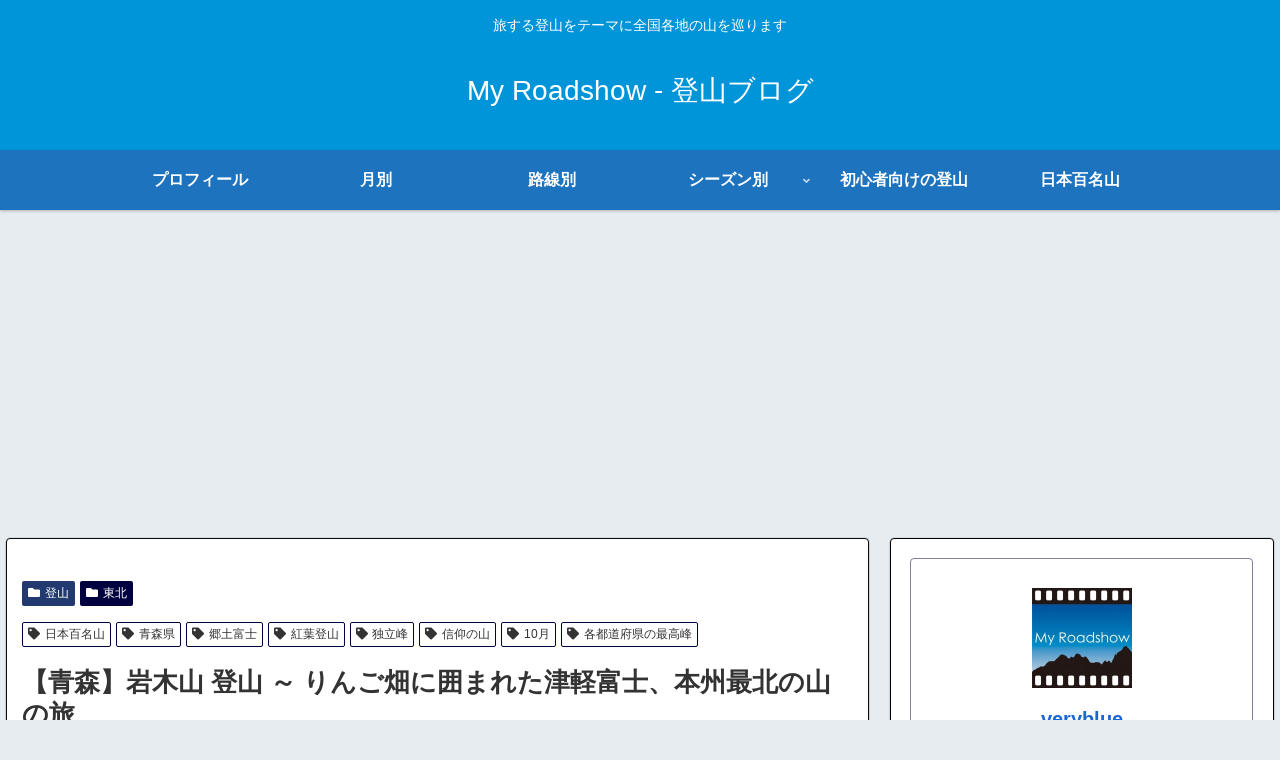

--- FILE ---
content_type: text/html; charset=utf-8
request_url: https://www.google.com/recaptcha/api2/aframe
body_size: 255
content:
<!DOCTYPE HTML><html><head><meta http-equiv="content-type" content="text/html; charset=UTF-8"></head><body><script nonce="biPuDxwceYUJgvoTlshIhg">/** Anti-fraud and anti-abuse applications only. See google.com/recaptcha */ try{var clients={'sodar':'https://pagead2.googlesyndication.com/pagead/sodar?'};window.addEventListener("message",function(a){try{if(a.source===window.parent){var b=JSON.parse(a.data);var c=clients[b['id']];if(c){var d=document.createElement('img');d.src=c+b['params']+'&rc='+(localStorage.getItem("rc::a")?sessionStorage.getItem("rc::b"):"");window.document.body.appendChild(d);sessionStorage.setItem("rc::e",parseInt(sessionStorage.getItem("rc::e")||0)+1);localStorage.setItem("rc::h",'1768825518403');}}}catch(b){}});window.parent.postMessage("_grecaptcha_ready", "*");}catch(b){}</script></body></html>